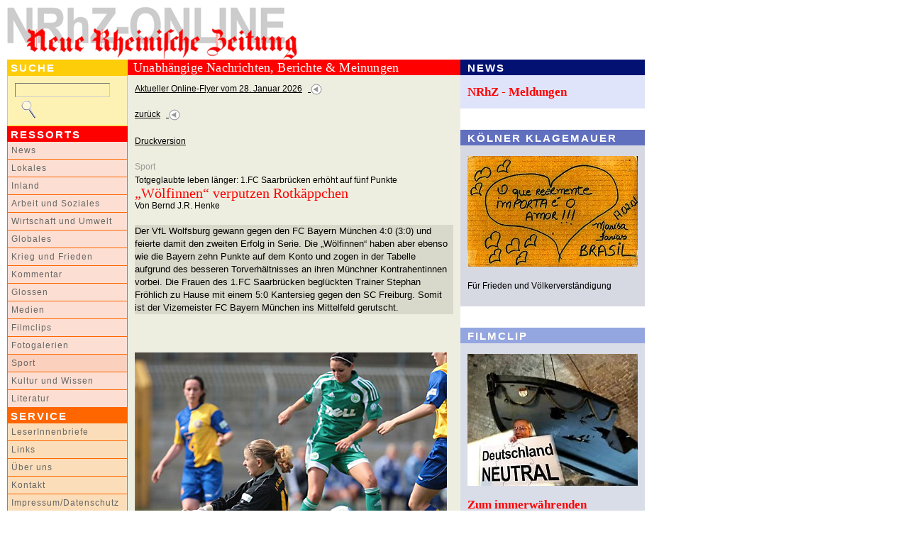

--- FILE ---
content_type: text/html
request_url: http://nrhz.de/flyer/beitrag.php?id=14408
body_size: 15313
content:
<!DOCTYPE html PUBLIC "-//W3C//DTD XHTML 1.0 Transitional//EN"
"http://www.w3.org/TR/xhtml1/DTD/xhtml1-transitional.dtd">
<html xmlns="http://www.w3.org/1999/xhtml" xml:lang="de">
<head>
<meta http-equiv="X-UA-Compatible" content="IE=edge" />
<meta http-equiv="Content-Type" content="text/html; charset=windows-1252" />
<title>„Wölfinnen“ verputzen Rotkäppchen  - Totgeglaubte leben länger: 1.FC Saarbrücken erhöht auf fünf Punkte         - NRhZ-Online - Neue Rheinische Zeitung - info@nrhz.de - Tel.: +49 (0)221 22 20 246 - Fax.: +49 (0)221 22 20 247 - ein Projekt gegen den schleichenden Verlust der Meinungs- und Informationsfreiheit - Köln, Kölner, Leverkusen, Bonn, Kölner Dom, Kölner Polizei, Rat der Stadt Köln, Kölner Stadtanzeiger, Flughafen KölnBonn, Messe, Messe Köln, Polizei Köln, Rheinland, Bundeswehr Köln, heiliger Vater Köln, Vatikan Köln, Jürgen Rüttgers Köln, Radio Köln, Express Köln, Staatsanwaltschaft Köln, Kapischke Köln, Klüngel Köln, Schramma Köln, Fritz Schramma, Fritz Schramma Köln, Stadt Köln, Kölnarena, Oppenheim, Oppenheim Köln, Privatbank, Privatbank Köln, Sal. Oppenheim, Sal. Oppenheim Köln, WDR Köln, Oppenheim-Esch, Oppenheim-Esch Köln, Oppenheim-Esch-Holding, Oppenheim-Esch-Holding Köln, KölnMesse, KölnMesse Köln, KVB Köln, Ermittlungen, Kommune Köln, Dom Köln, Erzbistum Köln, Kardinal Meisner Köln</title>
<meta name="google-site-verification" content="LVFbo-qdU-cjWf3J5r61y0O0-l5UK5kiTatKbGKEVwk" />
<!-- <meta name="description" content="„Wölfinnen“ verputzen Rotkäppchen  - Totgeglaubte leben länger: 1.FC Saarbrücken erhöht auf fünf Punkte         - NRhZ-Online - Neue Rheinische Zeitung - info@nrhz.de - Tel.: +49 (0)221 22 20 246 - Fax.: +49 (0)221 22 20 247 - Köln, Kölner, Leverkusen, Bonn, Kölner Dom, Kölner Polizei, Rat der Stadt Köln, Kölner Stadtanzeiger, Flughafen KölnBonn, Messe, Messe Köln, Polizei Köln, Rheinland, Bundeswehr Köln, heiliger Vater Köln, Vatikan Köln, Jürgen Rüttgers Köln, Radio Köln, Express Köln, Staatsanwaltschaft Köln, Kapischke Köln, Klüngel Köln, Schramma Köln, Fritz Schramma, Fritz Schramma Köln, Stadt Köln, Kölnarena, Oppenheim, Oppenheim Köln, Privatbank, Privatbank Köln, Sal. Oppenheim, Sal. Oppenheim Köln, WDR Köln, Oppenheim-Esch, Oppenheim-Esch Köln, Oppenheim-Esch-Holding, Oppenheim-Esch-Holding Köln, KölnMesse, KölnMesse Köln, KVB Köln, Ermittlungen, Kommune Köln, Dom Köln, Erzbistum Köln, Kardinal Meisner Köln" /> -->
<meta name="description" content="www.nrhz.de - Unabhängig, engagiert und kritisch. NRhZ-Online - Neue Rheinische Zeitung" />
<meta name="title" content="„Wölfinnen“ verputzen Rotkäppchen  - Totgeglaubte leben länger: 1.FC Saarbrücken erhöht auf fünf Punkte         - NRhZ-Online - Neue Rheinische Zeitung - info@nrhz.de - Tel.: +49 (0)221 22 20 246 - Fax.: +49 (0)221 22 20 247 - ein Projekt gegen den schleichenden Verlust der Meinungs- und Informationsfreiheit - Köln, Kölner, Leverkusen, Bonn, Kölner Dom, Kölner Polizei, Rat der Stadt Köln, Kölner Stadtanzeiger, Flughafen KölnBonn, Messe, Messe Köln, Polizei Köln, Rheinland, Bundeswehr Köln, heiliger Vater Köln, Vatikan Köln, Jürgen Rüttgers Köln, Radio Köln, Express Köln, Staatsanwaltschaft Köln, Kapischke Köln, Klüngel Köln, Schramma Köln, Fritz Schramma, Fritz Schramma Köln, Stadt Köln, Kölnarena, Oppenheim, Oppenheim Köln, Privatbank, Privatbank Köln, Sal. Oppenheim, Sal. Oppenheim Köln, WDR Köln, Oppenheim-Esch, Oppenheim-Esch Köln, Oppenheim-Esch-Holding, Oppenheim-Esch-Holding Köln, KölnMesse, KölnMesse Köln, KVB Köln, Ermittlungen, Kommune Köln, Dom Köln, Erzbistum Köln, Kardinal Meisner Köln" />
<meta name="keywords" content="„Wölfinnen“ verputzen Rotkäppchen  - Totgeglaubte leben länger: 1.FC Saarbrücken erhöht auf fünf Punkte         - Köln, Kölner, Leverkusen, Bonn, Kölner Dom, Kölner Polizei, Rat der Stadt Köln, Kölner Stadtanzeiger, Flughafen KölnBonn, Messe, Messe Köln, Polizei Köln, Rheinland, Bundeswehr Köln, heiliger Vater Köln, Vatikan Köln, Jürgen Rüttgers Köln, Radio Köln, Express Köln, Staatsanwaltschaft Köln, Kapischke Köln, Klüngel Köln, Schramma Köln, Fritz Schramma, Fritz Schramma Köln, Stadt Köln, Kölnarena, Oppenheim, Oppenheim Köln, Privatbank, Privatbank Köln, Sal. Oppenheim, Sal. Oppenheim Köln, WDR Köln, Oppenheim-Esch, Oppenheim-Esch Köln, Oppenheim-Esch-Holding, Oppenheim-Esch-Holding Köln, KölnMesse, KölnMesse Köln, KVB Köln, Ermittlungen, Kommune Köln, Dom Köln, Erzbistum Köln, Kardinal Meisner Köln" />
<meta name="copyright" content="NRhZ-Online - Neue Rheinische Zeitung" />
<meta name="date" content="2026-01-28" />
<meta name="author" content="info@nrhz.de" />
<meta name="robots" content="INDEX,FOLLOW" />
<meta name="revisit-after" content="3 Days" />
<link rel="stylesheet" type="text/css" media="screen" href="css/style_film.css" />
<link rel="stylesheet" type="text/css" media="print" href="css/style_print.css" />
<link rel="stylesheet" type="text/css" media="screen" href="css/style.css?r=1769586647"  /><!--[if lt IE 7]>
 <link rel="stylesheet" type="text/css" href="css/ie.css"  />
<![endif]-->
<script type="text/javascript" src="js/script.js"></script>
<script type="text/javascript" src="bubbletooltips/BubbleTooltips.js"></script>
<script type="text/javascript" src="js/cartoon1.js"></script>
<script type="text/javascript" src="js/cartoon2.js"></script>
<script type="text/javascript" src="js/modernizr.custom.97843.js"></script>

<script type="text/javascript">
window.onload=function(){enableTooltips()};
</script>
</head>
<body>


<!-- 18 metzger popup - start -->
<div onclick='event.cancelBubble = true;' class="popup" id="CartoonPopup"><a href="#" onclick="hideCurrentPopup(); return false;">
<img width="500" height="714" alt="" src="/flyer/media/16482/Bild-der-Woche.jpg" /></a><br />&nbsp;&nbsp;&nbsp;<!--<a href="http://www.18metzger.de/" target="_blank" class="text_small">18metzger</a>--></div>
<!-- 18 metzger popup - end -->
<a name="oben" id="oben"></a>

<!-- main_container - contains everything - start -->
<div id="main_container">

	<!-- top row - start -->
	<!-- ************* -->
	<div id="top_row_container_tr">
			<!-- nrhz_logo - top row - start -->
			<div style="height:74px;" id="nrhz_logo_tr">      
				<a href="http://www.nrhz.de/"><img src="media/statisch/logo_nrhz.gif" width="410" height="73" class="image" alt="NRhZ-Online - Neue Rheinische Zeitung - Logo"/></a>
			</div> 	
			<!-- nrhz_logo - top row - end -->

			<!-- banner_468x60 - top row - start -->
			 
			<div id="banner_468x60_tr">
					<a href="kontakt.php?service_menu=Abo" target="_blank">
              <img src="media/banner/banner_oben_01_nrhz.gif" alt="Werben auf NRhZ.de" width="468" height="60" class="image"/>
          </a>
                 
			</div>
 			<!-- banner_468x60 - top row - end -->

	</div>
	<!-- ************* -->
 	<!-- top row - end-->

	<!-- left column - start -->
	<!-- ************* -->
	<div id="left_column_container_lc">

			<!-- search - left column - start -->
			<div id="search_bar_lc"><span class="text_white_arial_big">SUCHE</span></div>
			<div id="search_container_lc">
				<form name="suchform" action="suche.php" method="post">
					<input type="text"  class="searchinput" size="17" name="Suche" value="" /><a href="javascript:searcher();" onmouseover="return statbar(1)" onmouseout="return statbar(0)" onfocus="if(this.blur()){this.blur();}"><img src="media/statisch/mag_glass.gif" width="30" height="25" class="image_visual_top" alt="Suchergebnis anzeigen!"/></a>				</form>
			</div>
			<!-- search - left column - end -->

			<!-- ressort_menue - left column - start -->
			<div id="ressort_menue_bar_lc"><span class="text_white_arial_big">RESSORTS</span></div>
			<div id="ressort_menue_container_lc">
			<a href="suche.php?ressort_id_menu=22&amp;ressort_menu=News" class="text_menue_ressort_normal_lc">News</a>
<a href="suche.php?ressort_id_menu=2&amp;ressort_menu=Lokales" class="text_menue_ressort_normal_lc">Lokales</a>
<a href="suche.php?ressort_id_menu=14&amp;ressort_menu=Inland" class="text_menue_ressort_normal_lc">Inland</a>
<a href="suche.php?ressort_id_menu=16&amp;ressort_menu=Arbeit und Soziales" class="text_menue_ressort_normal_lc">Arbeit und Soziales</a>
<a href="suche.php?ressort_id_menu=19&amp;ressort_menu=Wirtschaft und Umwelt" class="text_menue_ressort_normal_lc">Wirtschaft und Umwelt</a>
<a href="suche.php?ressort_id_menu=3&amp;ressort_menu=Globales" class="text_menue_ressort_normal_lc">Globales</a>
<a href="suche.php?ressort_id_menu=18&amp;ressort_menu=Krieg und Frieden" class="text_menue_ressort_normal_lc">Krieg und Frieden</a>
<a href="suche.php?ressort_id_menu=24&amp;ressort_menu=Kommentar" class="text_menue_ressort_normal_lc">Kommentar</a>
<a href="suche.php?ressort_id_menu=5&amp;ressort_menu=Glossen" class="text_menue_ressort_normal_lc">Glossen</a>
<a href="suche.php?ressort_id_menu=4&amp;ressort_menu=Medien" class="text_menue_ressort_normal_lc">Medien</a>
<a href="suche.php?ressort_id_menu=1&amp;ressort_menu=Filmclips" class="text_menue_ressort_normal_lc">Filmclips</a>
<a href="suche.php?ressort_id_menu=11&amp;ressort_menu=Fotogalerien" class="text_menue_ressort_normal_lc">Fotogalerien</a>
<a href="suche.php?ressort_id_menu=7&amp;ressort_menu=Sport" class="text_menue_ressort_high_lc">Sport</a>
<a href="suche.php?ressort_id_menu=6&amp;ressort_menu=Kultur und Wissen" class="text_menue_ressort_normal_lc">Kultur und Wissen</a>
<a href="suche.php?ressort_id_menu=23&amp;ressort_menu=Literatur" class="text_menue_ressort_normal_lc">Literatur</a>
			</div>
			<!-- ressort_menue - left column - end -->

			<!-- service_menue - left column - start -->
			<div id="service_menue_bar_lc"><span class="text_white_arial_big">SERVICE</span></div>
			<div id="service_menue_container_lc">
			<a href="beitrag.php?id=9998&amp;service_menu=Reaktionen" class="text_menue_normal_lc">LeserInnenbriefe</a>
<a href="beitrag.php?id=10003&amp;service_menu=Links" class="text_menue_normal_lc">Links</a>
<a href="beitrag.php?id=1520&amp;service_menu=Selbstverstaendnis" class="text_menue_normal_lc">Über uns</a>
<a href="kontakt.php?service_menu=Kontakt" class="text_menue_normal_lc">Kontakt</a>
<a href="beitrag.php?id=5000&amp;service_menu=Impressum" class="text_menue_normal_lc">Impressum/Datenschutz</a>
			</div>
			<!-- service_menue - left column - end -->


			<!-- extras - left column - start -->
			<!--
			<div id="extras_bar_lc">
				<span class="text_red_arial_big">NRhZ<br />F&ouml;rder-Abo</span>
			</div>
			<div id="extras_content_lc">
				<a href="kontakt.php?service_menu=Abo"><img src="media/nrhz_sticker.gif" alt="NRhZ Soli-Sticker" width="150" height="150" class="image"/></a><br /><br />
				<a href="kontakt.php?service_menu=Abo" class="text_red_arial_med">jetzt<br />zeichnen!!</a>
			</div>
			-->
			<!--extras - left column - end -->

			<!-- banner - left column - start -->
			<div id="banner_left_container_lc">
				<!-- <a href="http://jigsaw.w3.org/css-validator/check/referer" target="_blank"><img class="image" style="width:88px;height:31px" src="http://jigsaw.w3.org/css-validator/images/vcss" alt="Valid CSS!" /></a><br /><br />-->
				
				<br /><br /><br />
				<span class="text_small">ANZEIGEN</span><br /><br />

        
		        <a rel="nofollow" href="https://krasser.guru/veranstaltungen/frieden-ohne-nato/" target="_blank">
					<img src="media/banner/banner_links_konferenz_frieden_ohne_nato.jpg" alt="Konferenz Frieden ohne NATO" width="150"  class="image"/></a>
				<br /><br /><br />
				
				<a rel="nofollow" href="http://www.natoraus.de/#Material%20zum%20Runterladen" target="_blank">
					<img src="media/banner/banner_links_NATOraus_KRIEGaus.jpg" alt="NATO raus KRIEG aus" width="150"  class="image"/></a>
				<br /><br /><br />
				
				<a rel="nofollow" href="http://www.natoraus.de" target="_blank">
					<img src="media/banner/banner_links_nato_raus.jpg" alt="NATO raus - raus aus der NATO" width="150"  class="image"/></a>
				<br /><br /><br />
				
				<a rel="nofollow" href="http://www.das-krokodil.com" target="_blank">
					<img src="media/banner/banner_links_krokodil.jpg" alt="Das Krokodil" width="150"  class="image"/></a>
				<br /><br /><br />
 
                 <a rel="nofollow" href="https://impffolgenhilfe.de/" target="_blank">
					<img src="media/banner/banner_links_impffolgenhilfe.jpg" alt="Impffolgenhilfe" width="150"  class="image"/></a>
				<br /><br /><br />
				
				<a rel="nofollow" href="http://www.menschen-mit-mut.eu" target="_blank">
					<img src="media/banner/banner_links_menschen_mit_mut.jpg" alt="Menschen mit Mut" width="150"  class="image"/></a>
				<br /><br /><br />
				
				<a rel="nofollow" href="https://www.kuendigtramsteinairbase.de" target="_blank">
					<img src="media/banner/banner_links_kuendigtramsteinairbase.jpg" alt="KuendigtRamsteinAirBase" width="150"  class="image"/></a>
				<br /><br /><br />
 
				<a rel="nofollow" href="http://www.amazon.de/dp/B00N7EM6UI" target="_blank">
					<img src="media/banner/uri_avnery.jpg" alt="ahriman" width="150"  class="image"/></a>
				<br /><br /><br />
        
				<a rel="nofollow" href="http://www.ahriman.com/ketzerbriefe/ketzerbriefe.htm" target="_blank">
					<img src="media/banner/banner_links_ahriman_ketzerbriefe.jpg" alt="ahriman" width="150" height="110" class="image"/></a>
				<br /><br /><br />

				<a rel="nofollow" href="http://www.ossietzky.net" target="_blank">
					<img src="media/banner/banner_links_ossietzky.png" alt="ossietzky" width="150" height="79" class="image"/></a>
				<br /><br /><br />

				<a rel="nofollow" href="http://www.scharf-links.de" target="_blank">
					<img src="media/banner/banner_links_scharflinks.jpg" alt="scharf links" width="150" height="69" class="image"/></a>
				<br /><br /><br />

				<a rel="nofollow" href="http://www.amerika21.de/" target="_blank">
					<img src="media/banner/banner_links_amerika21.jpg" alt="amerika21" width="150" height="80" class="image"/></a>
				<br /><br /><br />

				<a rel="nofollow" href="http://www.linkezeitung.de/" target="_blank">
					<img src="media/banner/banner_links_linkezeitung.jpg" alt="linkezeitung" width="150" height="29" class="image"/></a>
				<br /><br /><br />

				
<!--				<a href="http://www.gesichter.mynetcologne.de" target="_blank">
					<img src="media/banner/banner_links_gesichterzeich.jpg" alt="gesichterzeichen" width="150" height="220" class="image"/></a>

				<br /><br /><br />
-->
<!--
				<a href="http://www.novo-magazin.de" target="_blank">
					<img src="media/banner/banner_links_novo.jpg" alt="SSM" width="150" height="202" class="image"/></a>
				<br /><br /><br />
-->
				<a rel="nofollow" href="http://www.ssm-koeln.org" target="_blank">
				<img src="media/banner/banner_links_02_ssm.gif" alt="SSM" width="150" height="199" class="image"/></a>
				<br /><br /><br />

				<br /><br />




			</div>
			<!--banner - left column - end -->

	</div>
	<!-- ************* -->
 	<!-- left column - end-->


	<!-- center column - start -->
	<!-- ************* -->
	<div id="center_column_container_cc">

			<!-- red bar - center column - start -->
			<div id="red_bar_cc"><span class="text_white_times_big">Unabhängige Nachrichten, Berichte &amp; Meinungen</span></div>
			<!-- red bar - center column - end -->

			<!--main_content - center column -  start -->
			<div id="main_content_top_cc">
				<a href="index.php" class="text_small">Aktueller Online-Flyer vom 28. Januar 2026</a>&nbsp;&nbsp;<a href="index.php">
					  <img src="media/statisch/zurueck.gif" alt="" width="16" height="16" class="image_visual"/></a><br /><br />
<a href="javascript:history.back()" class="text_small">zurück</a>&nbsp;&nbsp;<a href="javascript:history.back()">
					  		<img src="media/statisch/zurueck.gif" alt="" width="16" height="16" class="image_visual"/></a><br />
</div>


			<div id="main_content_cc">
			<span class="text_small">
           <!--
           <img src="media/statisch/pdf.gif" alt="" width="16" height="16" class="image_visual"/>
            &nbsp;<a href="pdf.php?id=14408" class="text_small" target="_blank">PDF-Version</a>
            -->

           <a href="beitrag.php?id=14408&css=print" target="_blank">Druckversion</a><br /><br />
			</span><span class="text_small_linespace">Sport<br /></span>
<!-- overline -->
  <span class="text_small">Totgeglaubte leben länger: 1.FC Saarbrücken erhöht auf fünf Punkte        <br /></span>

            <!-- headline -->
           	<span class="text_red_times_big">„Wölfinnen“ verputzen Rotkäppchen <br /></span>
           	<!-- author --><span class="text_small">Von Bernd J.R. Henke</span><br />
           	<br />
           	<!-- rest-text -->
		   	<span class="text_teaser_cc"> 				<span>Der VfL Wolfsburg gewann gegen den FC Bayern M&uuml;nchen 4:0 (3:0) und feierte damit den zweiten Erfolg in Serie. Die &bdquo;W&ouml;lfinnen&ldquo; haben aber ebenso wie die Bayern zehn Punkte auf dem Konto und zogen in der Tabelle aufgrund des besseren Torverh&auml;ltnisses an ihren M&uuml;nchner Kontrahentinnen vorbei. Die Frauen des 1.FC&nbsp;Saarbr&uuml;cken begl&uuml;ckten Trainer Stephan Fr&ouml;hlich zu Hause mit einem 5:0 Kantersieg gegen den SC Freiburg. Somit ist der Vizemeister FC Bayern M&uuml;nchen ins Mittelfeld gerutscht.</span><br />
</span><br />
<br />
<br />
<img height="239" width="440" alt="" src="/flyer/media/14408/selina.jpg" /><br />
<span>VFL-Mittelfeldspielerinnen Selina Wagner im Spiel gegen FC Bayern M&uuml;nchen | </span><span>Foto:VFLW<span>&nbsp;&nbsp;&nbsp;&nbsp;&nbsp;&nbsp;&nbsp;<br />
&nbsp;&nbsp;&nbsp;&nbsp;&nbsp;&nbsp;&nbsp;&nbsp;&nbsp;&nbsp;&nbsp;&nbsp;&nbsp;&nbsp;&nbsp;&nbsp;&nbsp;&nbsp;&nbsp;&nbsp;</span>&nbsp;&nbsp;&nbsp;&nbsp;&nbsp;&nbsp;&nbsp;&nbsp;&nbsp;&nbsp;&nbsp;&nbsp;&nbsp;&nbsp;&nbsp;&nbsp;&nbsp;&nbsp;&nbsp;&nbsp;&nbsp;&nbsp;&nbsp;&nbsp;&nbsp;&nbsp;&nbsp;&nbsp;&nbsp;&nbsp;&nbsp;&nbsp;&nbsp;&nbsp;&nbsp;&nbsp;&nbsp;&nbsp;&nbsp;&nbsp;&nbsp;&nbsp;&nbsp;&nbsp;&nbsp;&nbsp;&nbsp;&nbsp;&nbsp;&nbsp;&nbsp;&nbsp;&nbsp;&nbsp;&nbsp;&nbsp;&nbsp;&nbsp;&nbsp;&nbsp;&nbsp;&nbsp;&nbsp;&nbsp;&nbsp;&nbsp;&nbsp;&nbsp;&nbsp;&nbsp;&nbsp;&nbsp;&nbsp;&nbsp;&nbsp;&nbsp;&nbsp;&nbsp;&nbsp;&nbsp;&nbsp;&nbsp;&nbsp;&nbsp;&nbsp;&nbsp;&nbsp; </span><br />
<span>Von Anfang an nahm der VFL das Heft in die Hand. Schon nach drei Minuten sorgte Europameisterin Martina M&uuml;ller nach einem Eckball f&uuml;r die schnelle 1:0 F&uuml;hrung. Die sichtlich geschockten Bayerinnen &uuml;berlie&szlig;en danach den W&ouml;lfinnen enorm viele freie R&auml;ume. Chance auf Chance h&auml;ufte sich im Elfmeterraum des FC Bayern. Der VFL &uuml;berzeugte und dr&uuml;ckte in dieser wichtigen Anfangsphase auf das Tor. In der 13. Minute bewies Selina Wagner, ein Jahr zuvor noch der Zweiten Liga beim 1.FC Saarbr&uuml;cken aktiv,&nbsp;eine enorme Nervenst&auml;rke, als sie nach einem Doppelpassspiel mit Andrea Wilkens direkt vor der Bayern-Keeperin Katrin L&auml;ngert auftauchend,&nbsp;kaltschn&auml;uzig zur 2:0 F&uuml;hrung verwandelte. Die Hintermannschaft der Bayerinnen schien regelrecht bet&auml;ubt. Scheinbar war ein jahreszeitlich bedingter Grippevirus unter die Bayern Abwehr gekommen. F&uuml;r &uuml;berraschend spritzigen Konterfu&szlig;ball fehlten dem FC Bayern wichtige Spielerinnen wie Europameisterin Melanie Behringer und Sturmspitze Mandy Islacker. Dem hohen Tempo der W&ouml;lfinnen war der Vizemeister an diesem Tag nicht gewachsen. Fast wie im M&auml;rchen passte Martina M&uuml;ller auf die zehnmalige U 19 Nationalspielerin Selina Wagner, die mit ihrem zweiten Tor kurz vor Halbzeit (44.) den Spielstand l&auml;ssig zur verdienten 3:0 F&uuml;hrung ausbauten konnte..</span><br />
<br />
<strong><span>Au&szlig;er <span>Tritt &nbsp;&nbsp;&nbsp;&nbsp;&nbsp;&nbsp;&nbsp;&nbsp;&nbsp;&nbsp;&nbsp;&nbsp;&nbsp;&nbsp;&nbsp;&nbsp;&nbsp;&nbsp;&nbsp;&nbsp;&nbsp;&nbsp;&nbsp;&nbsp;&nbsp;&nbsp;&nbsp;&nbsp;&nbsp;&nbsp;&nbsp;&nbsp;&nbsp;&nbsp;&nbsp;&nbsp;&nbsp;&nbsp;&nbsp;&nbsp;&nbsp;&nbsp;&nbsp;&nbsp;&nbsp;&nbsp;&nbsp;&nbsp;&nbsp;&nbsp;&nbsp;&nbsp;&nbsp;&nbsp;&nbsp;&nbsp;&nbsp;&nbsp;&nbsp;&nbsp;&nbsp;&nbsp;&nbsp;&nbsp;&nbsp;&nbsp;&nbsp;&nbsp;&nbsp;&nbsp;&nbsp;&nbsp;&nbsp;&nbsp;&nbsp;&nbsp;&nbsp;&nbsp;&nbsp;&nbsp;&nbsp;&nbsp;&nbsp;&nbsp;&nbsp;&nbsp;&nbsp;&nbsp;&nbsp;&nbsp;&nbsp;&nbsp;&nbsp;&nbsp;&nbsp;&nbsp;&nbsp;&nbsp;&nbsp;&nbsp;&nbsp;&nbsp;&nbsp;&nbsp;&nbsp;&nbsp;&nbsp;&nbsp;&nbsp;&nbsp;&nbsp;&nbsp;&nbsp;&nbsp;&nbsp;&nbsp;&nbsp;&nbsp;&nbsp;&nbsp;&nbsp;&nbsp; </span></span></strong><br />
<span>Und die G&auml;ste aus Bayern? Bis auf einen Kopfball durch Carina Wenninger neben den Kasten von Wolfsburgs Torfrau Nadine Richter (31.) war weit und breit nichts zu sehen. Im zweiten Durchgang steigerte sich der FC Bayern&nbsp;anfangs. Abermals Wenninger konnte im Strafraum aber nicht verwerten (54.). So erzielte M&uuml;ller mit der einzigen richtigen VfL-Chance nach dem Seitenwechsel noch den 4:0-Endstand (66.). Bayern-Trainer G&uuml;nther W&ouml;rle: &bdquo;Wolfsburg legte mit hohem Tempo los. Wir konnten uns anfangs nicht richtig dagegen wehren.&ldquo; Momentan haben wir einfach nicht die Kraft dagegen zuhalten.&ldquo; FCB Mittelfeldspielerin Bianca Rech: &bdquo;Den schnellen Gegentoren hatten wir wenig entgegen zu setzen. Wir waren einfach nicht in der Lage dazu.&ldquo;&nbsp;</span><br />
<br />
<span>Fazit: Die ersch&ouml;pften Bayerinnen m&uuml;ssen das Ergebnis schnell abhaken und ben&ouml;tigen einige Tage der Regeneration. Die Champions-League-Spiele und DFB Vereinspokalspiele kosten nun dem FC Bayern k&ouml;rperlichen Tribut. Die Situation erinnert an die Schw&auml;cheperiode des 1.FFC Frankfurt im Vorjahr. Durch den Sieg &uuml;berholten die W&ouml;lfinnen die Bayern und stehen jetzt auf dem f&uuml;nften Tabellenplatz. &bdquo;Entscheidend war, wie wir aufgetreten sind. Wir wissen eben, dass wir immer torgef&auml;hrlich sein k&ouml;nnen. Das fr&uuml;he Tor spielte uns dabei noch in die Karten&ldquo;, res&uuml;mierte der VFL-Trainer Ralf Kellermann. Und weiter: &bdquo; Wir wussten, dass wir gut drauf sind und auch gegen Bayern M&uuml;nchen eine Chance haben. Meine Mannschaft war die ganzen 90 Minuten die spielbestimmende Mannschaft und hat sich die drei Punkte redlich verdient.&ldquo; </span><br />
<br />
<strong><span>Runderneuert<span>&nbsp;&nbsp;&nbsp;&nbsp;&nbsp;&nbsp;&nbsp;&nbsp;&nbsp;&nbsp;&nbsp;&nbsp;&nbsp;&nbsp;&nbsp;&nbsp;&nbsp;&nbsp;&nbsp;&nbsp;&nbsp;&nbsp;&nbsp;&nbsp;&nbsp;&nbsp;&nbsp;&nbsp;&nbsp;&nbsp;&nbsp;&nbsp;&nbsp;&nbsp;&nbsp;&nbsp;&nbsp;&nbsp;&nbsp;&nbsp;&nbsp;&nbsp;&nbsp;&nbsp;&nbsp;&nbsp;&nbsp;&nbsp;&nbsp;&nbsp;&nbsp;&nbsp;&nbsp;&nbsp;&nbsp;&nbsp;&nbsp;</span></span></strong><span>&nbsp;&nbsp;&nbsp;&nbsp;&nbsp;&nbsp;&nbsp;&nbsp;&nbsp;&nbsp;&nbsp;&nbsp;&nbsp;&nbsp;&nbsp;&nbsp;&nbsp;&nbsp;&nbsp;&nbsp;&nbsp;&nbsp;&nbsp;&nbsp;&nbsp;&nbsp;&nbsp;&nbsp;&nbsp;&nbsp;&nbsp;&nbsp;&nbsp;&nbsp;&nbsp;&nbsp;&nbsp;&nbsp;&nbsp;&nbsp;&nbsp;&nbsp;&nbsp;&nbsp;&nbsp;&nbsp;&nbsp;&nbsp;&nbsp;&nbsp;&nbsp;&nbsp;&nbsp;&nbsp;&nbsp;&nbsp;&nbsp;&nbsp;&nbsp; &nbsp;</span><br />
<span>Mit einem runderneuerten Kader startete Aufsteiger 1.FC Saarbr&uuml;cken, f&uuml;r viele schon Abstiegskandidat, in die Saison. Sieben Leistungstr&auml;gerinnen verlor das Team, darunter auch die zum 1. FFC Frankfurt gewechselte Dzsenifer Marozsan. Ein Aderlass, der nur schwer zu verkraften schien. Mit dem&nbsp;neuen Trainer Stephan Fr&ouml;hlich (vorher 1.FFC Frankfurt II) kamen als Neuzug&auml;nge Selina Dambier und Meike Trach (beide 1. FFC Frankfurt II) sowie die bundesligaerfahrene Torfrau Barbara Legrand (VfR Limburg), die ebenfalls schon beim 1. FFC Frankfurt unter Vertrag stand, nach Saarbr&uuml;cken. Daneben holte man Anika Scherer aus der eigenen Jugend. Den Lockrufen der spielstarken deutschen Bundesliga erlagen die &bdquo;Legion&auml;rinnen&ldquo; Agata Tarczynska (ASC Wroclaw) aus Polen und Meredith Teague (Seattle Pacific University) aus den USA, die ebenfalls beim Aufsteiger unterschrieben. Weitgehend ohne Spektakel und &Ouml;ffentlichkeit entschied sich die nigerianische Nationalspielerin Cynthia Uwak&nbsp;auch f&uuml;r die Bundesliga und f&uuml;r den 1.FC Saarbr&uuml;cken. Uwak&nbsp;z&auml;hlt zu den st&auml;rksten&nbsp;Spielerinnen Afrikas. Fu&szlig;balllehrer Fr&ouml;hlich, der im Juni noch mit einer Frankfurter Universit&auml;tsmannschaft Deutscher Hochschulmeister der Frauen im Kleinfeld wurde,&nbsp;blieb locker. Er hielt sich an den Spruch: &bdquo;Totgesagte leben l&auml;nger&ldquo;. Die Integration der neuen Spielerinnen in den geschrumpften Stammkader war sein sportliches Saisonziel sowie den Erhalt der obersten Spielklasse.</span><br />
<br />
<img height="439" width="440" alt="" src="/flyer/media/14408/Saarbcken.jpg" /><br />
<span>Cynthia Uwak, Nationalspielerin aus Nigeria, seit 2009 St&uuml;rmerin beim 1.FC Saarbr&uuml;cken - </span><span>Foto: Bildagentur A2 Hartenfelser</span><br />
<br />
<span>Vor dem Heimspiel gegen den SC Freiburg war dem Team des 1.FC Saarbr&uuml;cken klar, dass gegen diesen Gegner gleicher Kragenweite Punkte geholt werden mussten, um auf Dauer im Bundesligakampf&nbsp;zu bestehen. Die hoch motivierte Mannschaft gewann dann auch im Stadion am Kieselhumes mit einer super Leistung&nbsp;hoch mit 5:0 (2:0). Schon sehr fr&uuml;h gelang den Saarbr&uuml;ckerinnen die F&uuml;hrung.&nbsp;In der 18. Spielminute verz&uuml;ckte die spritzige Cynttia Uwak&nbsp;die Zuschauer mit einem Solo, lies Torh&uuml;terin Marisa Brunner keine Chance und schob zum 1:0 ein. Das war schockierend f&uuml;r Freiburg. Nur sieben Minuten sp&auml;ter legte die agile Afrikanerin nach. Einen Schuss aus der zweiten Reihe verl&auml;ngerte sie mit dem Kopf und netzte zum 2:0 ein (17.).&nbsp;Nach einem wiederholten Foul in der 27. Minute von SC-Verteidigerin Valeria Kleiner erhielt die Spielerin die Gelb-Rote Karte und der SC Freiburg war in Unterzahl. Die Freiburgerinnen k&auml;mpften motiviert weiter, um an den Anschlusstreffer zu kommen. </span><br />
<br />
<strong><span>Zusammenbruch<span>&nbsp;&nbsp;&nbsp;&nbsp;&nbsp;&nbsp;&nbsp;&nbsp;&nbsp;&nbsp;&nbsp;&nbsp;&nbsp;&nbsp;&nbsp;&nbsp;&nbsp;&nbsp;&nbsp;&nbsp;&nbsp;&nbsp;&nbsp;&nbsp;&nbsp;&nbsp;&nbsp;&nbsp;&nbsp;&nbsp;&nbsp;&nbsp;&nbsp;&nbsp;&nbsp;&nbsp;&nbsp;&nbsp;&nbsp;&nbsp;&nbsp;&nbsp;&nbsp;&nbsp;&nbsp;&nbsp;&nbsp;&nbsp;&nbsp;&nbsp;&nbsp;&nbsp;&nbsp;&nbsp;&nbsp;&nbsp;&nbsp;&nbsp;&nbsp;&nbsp;&nbsp;&nbsp;&nbsp;&nbsp;&nbsp;&nbsp;&nbsp;&nbsp;&nbsp;&nbsp;&nbsp;&nbsp;&nbsp;&nbsp;&nbsp;&nbsp;&nbsp;&nbsp;&nbsp;&nbsp;&nbsp;&nbsp;&nbsp;&nbsp;&nbsp;&nbsp;&nbsp;&nbsp;&nbsp;&nbsp;&nbsp;&nbsp;&nbsp;&nbsp;&nbsp;&nbsp;&nbsp;&nbsp;&nbsp;&nbsp;&nbsp;&nbsp;&nbsp;&nbsp;&nbsp;&nbsp;&nbsp; </span>&nbsp;&nbsp;&nbsp;&nbsp;&nbsp;&nbsp;&nbsp;</span></strong><br />
<span>Nach der Halbzeit startete Saarbr&uuml;cken weiter mit Druck und die sichtlich &uuml;berforderte Freiburger Mannschaft erhielt den weiteren massiven D&auml;mpfer. Die Freiburger Kapit&auml;nin&nbsp;Kerstin Boschert foulte die St&uuml;rmerin Cynttia Uwak&nbsp;im Strafraum. Die Schiedsrichterin z&ouml;gerte keinen Moment und zeigte auf den Punkt. Sarah Karnbach legte sich den Ball zurecht und traf zum 3:0 (49.). Die instabilen Freiburgerinnen fanden weiter nicht mehr zum Spiel, sodass die Ex &ndash;Frankfurterin Maike Trach zum 4:0 (62.) und in der 79. zum 5:0 verwandeln konnte. Saarbr&uuml;cken r&uuml;ckte mit dem Sieg vom vorletzten Tabellenplatz auf den achten Platz direkt hinter dem FC Bayern M&uuml;nchen. </span><br />
<br />
<strong>Stimmen zum Spiel<br />
</strong><br />
<span>&ldquo;Gl&uuml;ckwunsch an Saarbr&uuml;cken f&uuml;r den mehr als verdienten Sieg. Der Wille zur Revanche von Saarbr&uuml;cken nach dem Pokalspiel war sichtbar. Wir haben uns trotz Unterzahl gewehrt. Das stimmt mich aber zuversichtlich, dass wir bis zur 90. Minute nie aufgesteckt habe,&ldquo; erkl&auml;rte Freiburgs Trainer G&uuml;nther Rommel. Saarbr&uuml;ckens Trainer Stephan Fr&ouml;hlich meinte: &bdquo;Uns ist mit dem ersten Heimsieg ein Stein vom Herzen gefallen. Nach dem erneuten personellen R&uuml;ckschlag&nbsp;mit dem Ausfall von Selina Dambier, habe ich zur Mannschaft gesagt &sbquo;R&uuml;ckt enger zusammen und glaubt an Euch&lsquo;. Der Sieg war in dieser H&ouml;he erspielt und erarbeitet, Kompliment an meine Truppe.&ldquo; Fu&szlig;ballexperte Johann Blaha erkl&auml;rte: &bdquo; Trainer Fr&ouml;hlich ist es gelungen aus einer Truppe mit unterschiedlichsten Spielanlagen und Erfahrungen eine homogene Mannschaft zu formen. Die Nigerianerin Cynthia Uwak wird noch mancher Abwehr der Bundesliga das F&uuml;rchten lehren.&ldquo;</span><br />
<br />
<strong><span>Tabellenf&uuml;hrer&nbsp;</span></strong><span><strong>&nbsp;</strong><span><strong>&nbsp;&nbsp;</strong>&nbsp;&nbsp;&nbsp;&nbsp;&nbsp;&nbsp;&nbsp;&nbsp;&nbsp;&nbsp;&nbsp;&nbsp;&nbsp;&nbsp;&nbsp;&nbsp;&nbsp;&nbsp;&nbsp;&nbsp;&nbsp;&nbsp;&nbsp;&nbsp;&nbsp;&nbsp;&nbsp;&nbsp;&nbsp;&nbsp;&nbsp;&nbsp;&nbsp;&nbsp;&nbsp;&nbsp;&nbsp;&nbsp;&nbsp;&nbsp;&nbsp;&nbsp;&nbsp;&nbsp;&nbsp;&nbsp;&nbsp;&nbsp;&nbsp;&nbsp;&nbsp;&nbsp;&nbsp;&nbsp;&nbsp;&nbsp;&nbsp;&nbsp;&nbsp;&nbsp;&nbsp;&nbsp;&nbsp;&nbsp;&nbsp;&nbsp;&nbsp;&nbsp;&nbsp;&nbsp;&nbsp;&nbsp;&nbsp;&nbsp;&nbsp;&nbsp;&nbsp;&nbsp;&nbsp;&nbsp;&nbsp;&nbsp;&nbsp; </span></span><br />
<span><br />
Im Spitzenspiel der Frauen-Bundesliga musste sich der 1. FFC Frankfurt dem FCR Duisburg 2:3 (1:1) nach einem hochklassigen und abwechslungsreichen Spiel geschlagen geben. Trotz dem gro&szlig;en Commerzbank Marathonlauf waren &uuml;ber 2880 Zuschauer ins Stadion am Brentanobad gekommen. Mit dem Sieg &uuml;bernahmen die Duisburgerinnen die Tabellenspitze, da der SC Bad Neuenahr nicht &uuml;ber ein torloses Unentschieden gegen den Hamburger SV hinauskam. F&uuml;r Frankfurts Trainer Sven Kahlert war es die erste Niederlage nach zwei Siegen zum Auftakt auf der Trainerbank der Frankfurterinnen. Zun&auml;chst geriet der FFC durch ein Tor von Alexandra Popp (7. Minute) in R&uuml;ckstand. Doch der Ausgleich gelang der Mannschaft von Kahlert noch vor der Pause. Petra Wimbersky egalisierte in der 17. Minute. Nationalspielerin Inka Grings (61., 77.) mit ihrem zehnten und elften Saisontor brachte die Duisburgerinnen nach der Pause erneut in Front. DFB-Teamkollegin Birgit Prinz konnte nur noch den Anschlusstreffer f&uuml;r Frankfurt markieren.</span><br />
<strong><br />
Feld&uuml;berlegenheit mit R&uuml;ckstand</strong> <span><strong>&nbsp;</strong>&nbsp;&nbsp;&nbsp;&nbsp;&nbsp;&nbsp;&nbsp;&nbsp;&nbsp;&nbsp;&nbsp;&nbsp;&nbsp;&nbsp;&nbsp;&nbsp;&nbsp;&nbsp;&nbsp; &nbsp;&nbsp;&nbsp;&nbsp;&nbsp;&nbsp;&nbsp;&nbsp;&nbsp;&nbsp;&nbsp;&nbsp;&nbsp;&nbsp;&nbsp;&nbsp;&nbsp;&nbsp;&nbsp;&nbsp;&nbsp;&nbsp;&nbsp;&nbsp;&nbsp;&nbsp;&nbsp;&nbsp;&nbsp;&nbsp;&nbsp;&nbsp;&nbsp;&nbsp;&nbsp;&nbsp;&nbsp;&nbsp;&nbsp;&nbsp;&nbsp;&nbsp;&nbsp;&nbsp;&nbsp;&nbsp;&nbsp;&nbsp;&nbsp;&nbsp;&nbsp;&nbsp;&nbsp;&nbsp;&nbsp;&nbsp;&nbsp;&nbsp;&nbsp;&nbsp;&nbsp;&nbsp;&nbsp;&nbsp;&nbsp;&nbsp;&nbsp;&nbsp;&nbsp;&nbsp;&nbsp;&nbsp;&nbsp;&nbsp;&nbsp;&nbsp;&nbsp;&nbsp;&nbsp;&nbsp;&nbsp;&nbsp;&nbsp;&nbsp;&nbsp;&nbsp;&nbsp;&nbsp;&nbsp;&nbsp;&nbsp;&nbsp;</span><br />
<span>Bei Frankfurt fehlte die schwedische Nationalspielerin Sara Thunebro, die international ihre Heimat in einem wichtigen L&auml;nderspiel vertrat. Daf&uuml;r pr&auml;sentierte Trainer Kahlert die Verteidigerin Karolin Thomas. Bei Duisburg fehlte die niederl&auml;ndische Nationalspielerin Annemieke Kiesel, die vom Verein eine L&auml;nderspielfreigabe erhielt. Auff&auml;llig war die Spielst&auml;rke der erst 16-j&auml;hrigen Duisburger Verteidigerin Luisa Wensing , die nach einer Verletzung der Rechtsau&szlig;en Jennifer Oster schon sehr fr&uuml;h in eine offensivere Rolle schl&uuml;pfte. Nach einem Eckball von Europameisterin Simone Laudehr&nbsp;erwischte die 18-j&auml;hrige Alexandra Popp das Leder und k&ouml;pfte aus vier Meter unerreichbar f&uuml;r Europameisterin Nadine Angerer ins Tor zur 1:0 F&uuml;hrung. Frankfurt behielt aber die Feld&uuml;berlegenheit. Schon zwei Minuten sp&auml;ter erk&auml;mpfte nach einem Eckball (8.) die FFC St&uuml;rmerin Laura del Rio Garcia den Ball und Kerstin Garefrekes traf aus vollem Lauf knapp am Tor vorbei. Frankfurt blieb weiterhin feld&uuml;berlegen und der FCR 01 Duisburg verlegte sich auf das Konterspiel mit der frechen und abgebr&uuml;hten Europameisterin Simone Laudehr und der bissigen belgischen Nationalspielerin Femke Maes im Mittelfeld und als Sturmspitze mit der cleveren und erfahrenen Torj&auml;gerin und Europameisterin Inka Gings.</span><br />
<br />
<span><strong>Ausgleich</strong><span><strong>&nbsp;</strong>&nbsp;&nbsp;&nbsp;&nbsp;&nbsp;&nbsp;&nbsp;&nbsp;&nbsp;&nbsp;&nbsp;&nbsp;&nbsp;&nbsp;&nbsp;&nbsp;&nbsp;&nbsp;&nbsp;&nbsp;&nbsp;&nbsp;&nbsp;&nbsp;&nbsp;&nbsp;&nbsp;&nbsp;&nbsp;&nbsp;&nbsp;&nbsp;&nbsp;&nbsp;&nbsp;&nbsp;&nbsp;&nbsp;&nbsp;&nbsp;&nbsp;&nbsp;&nbsp;&nbsp;&nbsp;&nbsp;&nbsp;&nbsp;&nbsp;&nbsp;&nbsp;&nbsp;&nbsp;&nbsp;&nbsp;&nbsp;&nbsp;&nbsp;&nbsp;&nbsp;&nbsp;&nbsp;&nbsp;&nbsp;&nbsp;&nbsp;&nbsp;&nbsp;&nbsp;&nbsp;&nbsp;&nbsp;&nbsp;&nbsp;&nbsp;&nbsp;&nbsp;&nbsp;&nbsp;&nbsp;&nbsp;&nbsp;&nbsp;&nbsp;&nbsp;&nbsp;&nbsp;&nbsp;&nbsp;&nbsp;&nbsp;&nbsp;&nbsp;&nbsp;&nbsp;&nbsp;&nbsp;&nbsp;&nbsp;&nbsp;&nbsp;&nbsp;&nbsp;&nbsp;&nbsp;&nbsp;&nbsp;&nbsp;&nbsp;&nbsp;&nbsp;&nbsp;&nbsp;&nbsp;&nbsp;&nbsp;&nbsp;&nbsp;&nbsp;&nbsp;&nbsp;&nbsp;&nbsp;&nbsp;&nbsp;&nbsp;&nbsp;&nbsp;&nbsp;&nbsp;&nbsp;&nbsp;&nbsp;&nbsp;&nbsp;&nbsp;&nbsp;&nbsp;&nbsp;&nbsp;&nbsp;&nbsp;&nbsp;&nbsp; </span></span><br />
<br />
<span>In der 17. Minute gelang dem 1.FFC Frankfurt der Ausgleich, nachdem&nbsp;sich Kerstin Garefrekes mit geschickter K&ouml;rpert&auml;uschung durch die Duisburger Reihen marschierte und auf dem Lauf heraus ein &bdquo;No-look&ldquo; Pass auf die Elfmeterraum stehende Petra Wimbersky schoss, die sich der Bewachung durch Linda Bresonik entledigte, wiederum der Torh&uuml;terin Ursula Holl keine Chance lie&szlig; und zum 1:1 Unentschieden&nbsp;verwandelte. Petra Wimbersky absolvierte an diesem Tag ein grandioses k&auml;mpferisches Spiel. Ihre scharfe halbhohe Flanke kurz danach verpasste Laura del Rio Garcia nur knapp. Der 1.FFC Frankfurt blieb tonangebend. Das etatm&auml;&szlig;ige Sturmduo Birgit Prinz und Sandra Smisek spielte im Mittelfeld und nicht als Sturmspitze. Durch das st&auml;ndige Vorpreschen der defensiv aufgestellten Europameisterin Kerstin Garefrekes beherrschten diese drei Frankfurterinnen das zentrale Mittelfeld. Kerstin Garefrekes traf mit einem energischen Weitschuss (24.) nur das Au&szlig;ennetz. Die gr&ouml;&szlig;te Chance der k&auml;mpferischen Frankfurterinnen in F&uuml;hrung zu gehen begann als die Frankfurter Sturmspitze Laura del Rio Garcia nach Vorlage der durch die Duisburger Reihen marschierenden Sandra Smisek mit einem Aufsetzer, den die Torh&uuml;terin Ursula Holl nicht festhalten konnte. Danach sprang das runde Leder zu Sandra Smisek, die von Links in N&auml;he des Torpfostens&nbsp;in die freie Mitte schoss, wo aber zum Gl&uuml;ck der Duisburgerinnen (29.) die zur&uuml;ckeilende Annike Krahn mit dem Kopf kl&auml;ren konnte. </span><br />
<br />
<span><strong>Offene Partie</strong><span><strong>&nbsp;&nbsp;</strong>&nbsp;&nbsp;&nbsp;&nbsp;&nbsp;&nbsp;&nbsp;&nbsp;&nbsp;&nbsp;&nbsp;&nbsp;&nbsp;&nbsp;&nbsp;&nbsp;&nbsp;&nbsp;&nbsp;&nbsp;&nbsp;&nbsp;&nbsp;&nbsp;&nbsp;&nbsp;&nbsp;&nbsp;&nbsp;&nbsp;&nbsp;&nbsp;&nbsp;&nbsp;&nbsp;&nbsp;&nbsp;&nbsp;&nbsp;&nbsp;&nbsp;&nbsp;&nbsp;&nbsp;&nbsp;&nbsp;&nbsp;&nbsp;&nbsp;&nbsp;&nbsp;&nbsp;&nbsp;&nbsp;&nbsp;&nbsp;&nbsp;&nbsp;&nbsp;&nbsp;&nbsp;&nbsp;&nbsp;&nbsp;&nbsp;&nbsp;&nbsp;&nbsp;&nbsp;&nbsp;&nbsp;&nbsp;&nbsp;&nbsp;&nbsp;&nbsp;&nbsp;&nbsp;&nbsp;&nbsp;&nbsp; </span>&nbsp;&nbsp;&nbsp;&nbsp;&nbsp;&nbsp;&nbsp;&nbsp;&nbsp;&nbsp;&nbsp;&nbsp;&nbsp;&nbsp;&nbsp;&nbsp;&nbsp;&nbsp;&nbsp;&nbsp;&nbsp;&nbsp;&nbsp;&nbsp;&nbsp;&nbsp;&nbsp;&nbsp;&nbsp;&nbsp;&nbsp;&nbsp;&nbsp;&nbsp;&nbsp;&nbsp;&nbsp;&nbsp;&nbsp;&nbsp;&nbsp;&nbsp;&nbsp;&nbsp;&nbsp;</span><br />
<span>Die Duisburger standen kompakt in der Abwehr und beschr&auml;nkten sich auf Konter. Als durch eine Unachtsamkeit der FFC Abwehr Inka Grings den Ball erspielte (39.) und frei vor Nationaltorh&uuml;terin Nadine Angerer auftauchte, rettete die Torh&uuml;terin mit einer artistischen Reaktion und gutem Reflex den Ball und verhinderte die Duisburger F&uuml;hrung. Nach der Pause&nbsp;&nbsp;<span>&nbsp;&nbsp;&nbsp;&nbsp;&nbsp;&nbsp;&nbsp;&nbsp;&nbsp;&nbsp;&nbsp;&nbsp;&nbsp;&nbsp;&nbsp;&nbsp;&nbsp;&nbsp;&nbsp;&nbsp;&nbsp;&nbsp;&nbsp;&nbsp;&nbsp;&nbsp;&nbsp;&nbsp;&nbsp;&nbsp;&nbsp;&nbsp;&nbsp;&nbsp;&nbsp;&nbsp;&nbsp;&nbsp;&nbsp;&nbsp;&nbsp;&nbsp;&nbsp;&nbsp;&nbsp;&nbsp;&nbsp;&nbsp;&nbsp;&nbsp;&nbsp;&nbsp;&nbsp;&nbsp;&nbsp;&nbsp;&nbsp;&nbsp;&nbsp;&nbsp;&nbsp;&nbsp;&nbsp;&nbsp;&nbsp;&nbsp;&nbsp;&nbsp;&nbsp;&nbsp;&nbsp;&nbsp;&nbsp;&nbsp;&nbsp;&nbsp;&nbsp;&nbsp;&nbsp;&nbsp;&nbsp;&nbsp;&nbsp;&nbsp;&nbsp;&nbsp;&nbsp;&nbsp;&nbsp;&nbsp;&nbsp;&nbsp;&nbsp;&nbsp;&nbsp;&nbsp;&nbsp;&nbsp;&nbsp;&nbsp;&nbsp;&nbsp;&nbsp;&nbsp;&nbsp;&nbsp;&nbsp;&nbsp;&nbsp;&nbsp;&nbsp;&nbsp;&nbsp;&nbsp;&nbsp;&nbsp;&nbsp;</span> kamen beide Mannschaften unver&auml;ndert aus den Kabinen. Die Partie gestaltete sich weiterhin v&ouml;llig offen. Beide Teams zeigten besten Offensivfu&szlig;ball. Beide Teams hatten den Willen zum Sieg. Die &uuml;berragende Europameisterin Kerstin Garefrekes &uuml;berraschte die Torh&uuml;terin Ursula Holl mit einem Kopfball, die aber mit einer schnellen Reaktion parierte. Innerhalb einer Druckperiode gelang der cleveren Inka Grings in leicht abseitsverd&auml;chtiger Position ein Pass zur schnellen Femke Maes, die FFC Innenverteidigerin Saskia Bartusiak umspielte (54.) und erst von Nadine Angerer gestoppt werden konnte. Im Gegenzug schoss Laura del Rio Garcia &uuml;ber das Duisburger Tor und Saskia Bartusiak rettete wiederum bei einer Duisburger Freisto&szlig; mit blitzschneller Reaktion in brenzliger Situation. </span><br />
<br />
<strong><span>Erneute </span><span>F&uuml;hrung</span></strong><span><span><br />
&nbsp;&nbsp;&nbsp;&nbsp;&nbsp;&nbsp;&nbsp;&nbsp;&nbsp;&nbsp;&nbsp;&nbsp;&nbsp;&nbsp;&nbsp;&nbsp;&nbsp;&nbsp;&nbsp;&nbsp;&nbsp;&nbsp;&nbsp;&nbsp;&nbsp;&nbsp;&nbsp;&nbsp;&nbsp;&nbsp;&nbsp;&nbsp;&nbsp;&nbsp;&nbsp;&nbsp;&nbsp;&nbsp;&nbsp;&nbsp;&nbsp;&nbsp;&nbsp;&nbsp;&nbsp;&nbsp;&nbsp;&nbsp;&nbsp;&nbsp;&nbsp;&nbsp;&nbsp;&nbsp;&nbsp;&nbsp;&nbsp;&nbsp;&nbsp;&nbsp;&nbsp;&nbsp;&nbsp;&nbsp;&nbsp;&nbsp;&nbsp;&nbsp;&nbsp;&nbsp;&nbsp;&nbsp;&nbsp;&nbsp;&nbsp;&nbsp;&nbsp;&nbsp;&nbsp;&nbsp;&nbsp;&nbsp;&nbsp;&nbsp;&nbsp;&nbsp;&nbsp;&nbsp;&nbsp;&nbsp;&nbsp;&nbsp;&nbsp;&nbsp;&nbsp;&nbsp;&nbsp;&nbsp;&nbsp;&nbsp;&nbsp;&nbsp;&nbsp;&nbsp;&nbsp;&nbsp;&nbsp;&nbsp;&nbsp;&nbsp;&nbsp;&nbsp;&nbsp;&nbsp;&nbsp;&nbsp;&nbsp;&nbsp; </span></span><br />
<span>Aus einem Fehler und Ballverlust der Frankfurterinnen im Mittelfeld passte Femke Maes steil und Inka Grings lief allein aufs Tor zu. Die personifizierte Spiel&uuml;bersicht Inka Grings und deren Abgezogtheit &uuml;berwand diesmal Nadine Angerer, die fr&uuml;hzeitig aus dem Kasten kam. Doch sie konnte die coole Nationalst&uuml;rmerin nicht irritieren. Die leichtf&uuml;&szlig;ige Inka Grings schlenzte zur 2:1 F&uuml;hrung ein.&nbsp;Nur zwei Minuten sp&auml;ter setzte sich Europameisterin Simone Laudehr trickreich und abgebr&uuml;ht auf der linken Seite durch und ihr Torschuss endete am langen Pfosten. Kraftvolle Gegenoffensive der Frankfurter war die Folge. Die junge Dzsenifer Marozsan zog aus 25 Metern einen ihrer gef&uuml;rchteten Weitsch&uuml;sse ab und Ursula Holl konnte den Ball im letzten Moment hochfausten. Den sich daraus ergebenen Kopfball setzte Laura del Rio &uuml;bers Tor. Nachdem eine Flanke von der gutaufgelegten Petra Wimbersky abgewehrt wurde, erk&auml;mpfte sich Kertin Garefrekes das runde Leder und wurde daraufhin von Femke Maes mit einem Foul gestoppt. Dzsenifer Marozsan konnte die Chance per Freisto&szlig; diesmal weniger nutzen. Das runde Leder flog haushoch &uuml;ber den Kasten.&nbsp;Auch nach dieser Druckphase meldete sich die Duisburger Konter. In Minute 77. setzte sich die &uuml;berragende 16 j&auml;hrige Luisa Wensing rechts durch und flankte in bester Manier auf den Kopf der v&ouml;llig freistehenden Inka Grings, die wiederum meisterlich das Tor zum 3:1 erzielte. </span><br />
<span><span>&nbsp;&nbsp;&nbsp;&nbsp;&nbsp;&nbsp;&nbsp;&nbsp;&nbsp;&nbsp;&nbsp;&nbsp;&nbsp;&nbsp;&nbsp;&nbsp;&nbsp;&nbsp;&nbsp;&nbsp;&nbsp;&nbsp;&nbsp;&nbsp;&nbsp;&nbsp;&nbsp;&nbsp;&nbsp;&nbsp;&nbsp;&nbsp;&nbsp;&nbsp;&nbsp;&nbsp;&nbsp;&nbsp;&nbsp;&nbsp;&nbsp;&nbsp;&nbsp;&nbsp;&nbsp;&nbsp;&nbsp;&nbsp;&nbsp;&nbsp;&nbsp;&nbsp;&nbsp;&nbsp;&nbsp;&nbsp;&nbsp;&nbsp;&nbsp;&nbsp;&nbsp;&nbsp;&nbsp;&nbsp;&nbsp;&nbsp;&nbsp;&nbsp;&nbsp;&nbsp;&nbsp;&nbsp;&nbsp;&nbsp;&nbsp;&nbsp;&nbsp;&nbsp;&nbsp;&nbsp;&nbsp;&nbsp;&nbsp;&nbsp;&nbsp;&nbsp;&nbsp;&nbsp;&nbsp;&nbsp;&nbsp;&nbsp;&nbsp;&nbsp;&nbsp;&nbsp;&nbsp;&nbsp;&nbsp;&nbsp;&nbsp;&nbsp;&nbsp;&nbsp;&nbsp;&nbsp;&nbsp;&nbsp;&nbsp;&nbsp;&nbsp;&nbsp; </span></span><br />
<span>Die Spielerinnen des 1.FFC Frankfurt schienen wenig geschockt. Ein Wechsel im Doppelpack durch Trainer Sven Kahlert war die Antwort. Die beiden U 23 Nationalspielerinnen Svenja Huth und Dzsenifer Marozsan wurden durch Conny Pohlers im Sturm und durch Sarah G&uuml;nther ersetzt, die in die rechte Verteidigung r&uuml;ckte. Die quirlige Conny Pohlers zeigte sofort, dass schon ein Ballkontakt mit ihr den Gegner in Gefahr bringt. Sie umdribbelte auf Rechtsau&szlig;enposition die Duisburgerin Alexandra Popp, die Flanke erreichte nach einigem Gepl&auml;nkel die in der Mitte lauernde Birgit Prinz, die im Fallen noch zum 3:2 eindr&uuml;cken (84.) konnte. Ein Weitschuss von Smisek verfehlte knapp, ein scharf geschossener Freisto&szlig; aus 16 Metern von Inka Grings wurde durch eine Glanzparade von Nadine Angerer entsch&auml;rft. Drei Nachspielminuten nutzte Sarah G&uuml;nther, indem sie einen Eckball zu Petra Wimbersky trat, die jedoch am Tor vorbeischoss. Der Schlusspfiff beendete die Partie. Freude bei dem FCR 01 Duisburg und entt&auml;uschte Mienen beim 1.FFC. </span><span><br />
<br />
<strong>Trainerin </strong></span><strong><span>Martina&nbsp;</span></strong><span><strong>Voss-Tecklenburg</strong><br />
<span>&nbsp;</span></span><span> </span><span><br />
&bdquo;Es war ein gutes Spiel, total intensiv, alle sind an ihre Grenzen gegangen. Dass wir drei Punkte geholt haben, freut mich nat&uuml;rlich sehr. Wir haben uns lange &uuml;berlegt, wie wir den Gegner stoppen k&ouml;nnen und haben uns f&uuml;r die Innenverteidigung Bresonik/Krahn und die erst 16-j&auml;hrige Luisa Wensing auf rechts entschieden, die ein sensationelles Spiel machte. Im Training haben wir die Standards ge&uuml;bt, denn aus den Erfahrungen von der Nationalmannschaft wussten wir, dass da die FFC-Torfrau und -Abwehr verwundbar sind. Frankfurt hatte nach unserer schnellen F&uuml;hrung mehr vom Spiel, agierte im Mittelfeld sehr kreativ. Wir haben gef&auml;hrlich gekontert. Ich denke, dass unser Sieg auf Grund der klaren Torchancen verdient war.&ldquo; </span><br />
<br />
<strong><span>Trainer</span><span> Sven&nbsp;</span><span>Kahlert</span><span><span><br />
&nbsp;</span></span></strong><span><span><strong>&nbsp;&nbsp;&nbsp; </strong></span></span><span><br />
&bdquo;Wir haben ein sehr gutes Spiel gesehen. Die Mannschaft hat meine Anweisungen umgesetzt, spielte mutig nach vorne. Wir wussten, dass gegen ein Topteam wie Duisburg jeder Fehler in der Verteidigung gnadenlos ausgenutzt wird. So kam es auch. So viele Torchancen darfst Du nicht zulassen. An unserem Defensiv-Verhalten werden wir im Training verst&auml;rkt arbeiten. Kein Vorwurf an die Mannschaft. Sie hat alles versucht und ein super Spiel gemacht. Nach dem R&uuml;ckstand haben wir bis zur 40. Minute &uuml;berragend gespielt und h&auml;tten auch in F&uuml;hrung gehen m&uuml;ssen. Auch nach der Pause hatten wir noch gute Chance. Das wichtigste neue Element bei uns ist der Spa&szlig; am Spiel&ldquo;</span><br />
<br />
<strong><span>FFC Manager</span><span> </span><span>Sigfried&nbsp;</span><span>Dietrich&nbsp;</span><span>&nbsp;</span></strong><span> &nbsp;&nbsp;&nbsp;&nbsp;&nbsp;&nbsp;&nbsp;&nbsp;&nbsp;&nbsp;&nbsp;&nbsp;&nbsp;&nbsp;&nbsp;&nbsp;&nbsp;&nbsp;&nbsp;&nbsp;&nbsp;&nbsp;&nbsp;&nbsp;&nbsp;&nbsp;&nbsp;&nbsp;&nbsp;&nbsp;&nbsp;&nbsp;&nbsp;&nbsp;&nbsp;&nbsp;&nbsp;&nbsp;&nbsp;&nbsp;&nbsp;&nbsp;&nbsp;&nbsp;&nbsp;&nbsp;&nbsp;&nbsp;&nbsp;&nbsp;&nbsp;&nbsp;&nbsp;&nbsp;&nbsp;&nbsp;&nbsp;&nbsp;&nbsp;&nbsp;&nbsp;&nbsp;&nbsp;&nbsp;&nbsp;&nbsp;&nbsp;&nbsp;&nbsp;&nbsp;&nbsp;&nbsp;&nbsp;&nbsp;&nbsp;&nbsp;&nbsp;&nbsp;&nbsp;&nbsp;&nbsp;&nbsp;&nbsp;&nbsp;&nbsp;&nbsp;&nbsp;&nbsp;&nbsp;&nbsp;&nbsp;&nbsp;&nbsp;&nbsp;&nbsp; </span><br />
<span>FFC-Manager Siegfried Dietrich war trotz Niederlage sichtlich zufrieden: &bdquo;Dieser Spa&szlig; ist das wertvollste Element, das der neue Trainer reinbringen konnte. Ein Kompliment an Sven Kahlert. Er wurde von der Mannschaft sofort akzeptiert und sorgte f&uuml;r einen Aufwind, der sich fortsetzen wird. Aber auch ein Dank an die Mannschaft. Diese Niederlage war trotzdem das beste Spiel des 1.FFC Frankfurt seit dem Sieg im UEFA Womens Cup 2008.&ldquo; (PK)</span><br /><br />
		   	
           <span class="text_small_linespace">Online-Flyer Nr. 221&nbsp; vom 28.10.2009<br /></span>
           <span class="text_small">
           <!--
           <img src="media/statisch/pdf.gif" alt="" width="16" height="16" class="image_visual"/>&nbsp;
           <a href="pdf.php?id=14408" class="text_small" target="_blank">PDF-Version</a>
           -->
		   <script src="http://connect.facebook.net/de_DE/all.js#xfbml=1"></script>
  			<br /><a href="beitrag.php?id=14408&css=print" target="_blank">Druckversion</a>&nbsp;&nbsp;&nbsp;&nbsp;&nbsp;<fb:like layout="button_count" show_faces="false" width="180" ref="14408"></fb:like>

       </span>
           <p class="text_small"><br /><br /><a href="index.php">Startseite</a>&nbsp;&nbsp;
			<a href="redaktion/index.php"><img src="media/statisch/zurueck.gif" alt="" width="16" height="16" class="image_visual"/></a>
			&nbsp;&nbsp;&nbsp;&nbsp;&nbsp;<a href="#oben"><img src="media/statisch/top.gif" alt="" width="16" height="16" class="image_visual"/></a>
           &nbsp;&nbsp;<a href="#oben">nach oben</a>
           </p>
           
			</div>
			<!--main_content - center column - end -->

			<!--footer - center column -  start -->
			<div id="footer_cc">
					<span class="text_small">
					&copy; 2026 <br />
					NRhZ-Online - Neue Rheinische Zeitung<br />
					bzw. gekennzeichnete AutorInnen / Institutionen<br /><br />
					</span>
			</div>
			<!--footer - center column -  start -->
	</div>
	<!-- ************* -->
 	<!-- center column - end-->


	<!-- right column - start -->
	<!-- ************* -->

	<div id="right_column_container_rc">

		<!-- news - right column - start -->

<!-- news - right column - start -->
<div id="news_container_rc">
<div id="news_bar_rc"><span class="text_white_arial_big">NEWS</span></div>
<div id="news_content_rc">
<a href="suche.php?ressort_id_menu=-1&amp;ressort_menu=News" class="text_red_times_med">NRhZ - Meldungen</a>
</div>
</div>
<!-- news - right column - end -->



			<!-- 18 metzger right column START -->
			<!-- SEE TEMPLATE_O!!
			<div id="metzger_bar_rc"><span class="text_white_arial_big">BILD DER WOCHE</span></div>
			<div id="metzger_container_rc">
				<a href="#" class="text_red_times_med" onclick="return !showPopup('CartoonPopup', event);">Wirklich: Kein Scherz</a>
				<br />
				<span class="text_small">Bild: Arbeiterfotografie</span>

			</div>
			18 metzger - right column END -->

	<!-- kostas - right column - start -->
			<div id="kostas_bar_rc"><span class="text_white_arial_big">KÖLNER KLAGEMAUER</span></div>
			<div id="kostas_container_rc">
				<a href="beitrag.php?id=22782"><img src="/flyer/media/22782/857-karte-1474-aufmacher.jpg" height="156" width="240" alt="" /></a><br />
				<br />
				<span class="text_small">Für Frieden und Völkerverständigung</span>
			</div>
      <!--		 kostas - right column - end -->			<!-- film - right column - start -->
			<div id="film_container_rc">
			<div id="film_bar_rc"><span class="text_white_arial_big">FILMCLIP</span></div>
			<div id="film_content_rc">

					<a href="beitrag.php?id=29673"><img  src="/flyer/media/29673/856-filmclip-aufmacher.jpg" alt="" height="186" width="240" /></a><br /><br />

					<a href="beitrag.php?id=29673" class="text_red_times_med">Zum immerwährenden FRIEDEN am Tag der Neutralität</a>

					<br />
					<span class="text_small">Von Arbeiterfotografie</span>

			</div>
			</div>
			<!-- film - right column - end -->


  	  <!-- haiku - right column - start -->
      <div id="haiku_container_rc">
    <!--
    <span class="text_small"><strong>Reimbibel - Altes Testament<br /> von Wolfgang Klosterhalfen</strong></span>
        <br /><br />
        <div align="center"><strong>Weitere Reime zu den  Evangelien</strong> <br />
&bdquo;Dem Kaiser was des Kaisers ist!&ldquo;,<br />
sprach einst einmal Herr Jesus Christ.<br />
<em>Ob deshalb so viel fromme Christen<br />
des Adolfs Hakenkreuze hissten?</em> <br />
Mark 12 (17)&nbsp;Luk  20 (25)</div>
       -->
		</div>
	<!--	 haiku - right column - end -->

  	<!-- galerie - right column - start -->
			<div id="galery_bar_rc"><span class="text_white_arial_big">FOTOGALERIE</span></div>
			<div id="galery_container_rc">
				<a href="beitrag.php?id=29670"><img src="/flyer/media/29670/855-fotogalerie-aufmacher.jpg" alt="" height="335" width="240" /></a><br /><br />
				<a href="beitrag.php?id=29670" class="text_red_times_med">Schulstreik gegen die Wehrpflicht</a>
				<br />

				<span class="text_small">Von Arbeiterfotografie</span>
			</div>

	 <!-- galerie - right column - end -->



  	  <!-- recht - right column - start -->
  	  <!--
			<div id="recht_container_rc">
					<span class="text_small"><strong>Minima Politika<br />
					Von Wolfgang Bittner</strong></span>
					<br /><br /><strong>Besetzung</strong><br />
<br />
Wolfgang Sch&auml;uble,<br />
bisher Innenminister,<br />
wird  Finanzminister.<br />
Karl-Theodor zu Guttenberg,<br />
bisher  Wirtschaftsminister,<br />
wird Verteidigungsminister.<br />
Franz Josef  Jung,<br />
bisher Verteidigungsminister,<br />
wird Arbeitsminister.<br />
Ursula von  der Leyen<br />
bleibt Familienministerin,<br />
aber warum wird Sie  nicht<br />
Verteidigungsministerin? Und<br />
Karl-Theodor zu  Guttenberg<br />
Familienminister? Und<br />
Franz Josef Jung<br />
Bildungsminister?  Und<br />
Wolfgang Sch&auml;uble<br />
Landwirtschaftsminister?
			</div>
		-->
		<!-- recht - right column - end -->



			<!-- extras - right column - start -->
			<div id="extras_container_rc">

			<!--	<script language="JavaScript">
				document.write ("<a href='mailto:heinrici");
				document.write ("@nrhz.de?subject=Anzeigenakquise' onfocus='if(this.blur()){this.blur();}'");
				document.write ("><img src='media/banner/banner_rechts_jobsNRhZ.jpg' alt='Anzeigenakquise f&uuml;r die NRhZ' width='234' height='438' class='image'/></a>");
				</script>


				<br /><br /><br />
			-->
				<a href="/flyer/kontakt.php?service_menu=Abo" target="self">
				<img src="media/banner/banner_rechts_marx_foerder.jpg" alt="F&ouml;rderabo schalten" width="234" height="486" class="image"/>
				</a>
				<br /><br /><br />





			<!--
				<img src="media/banner/banner_rechts_NATO_wettbewerb.jpg" alt="Born to be Reporter" width="234" height="354" border="0" class="image"/>

				<br /><br /><br />

				<a href="http://www.kaos-archiv.de" target="_blank">
				<img src="media/banner/banner_rechts_stunk.jpg" alt="Stunksitzung" width="234" height="374" class="image"/>
				</a>
				<br /><br /><br />


				<a href="http://www.horlemann.info/index.php/Vorschau/Minima-Politika/flypage-ask.tpl.html" target="_blank">
				<img src="media/banner/banner_rechts_MP_nhrz_anzeige.jpg" alt="Minima Politika" width="234" height="333" class="image"/></a>
				<br /><br /><br />
			-->

			</div>
			<!-- extras - right column - end -->


			<!-- banner - right column - start -->
			<div id="banner_container_rc">
			<span class="text_small">ANZEIGEN</span>
			<br /><br />
         <!--object type="application/x-shockwave-flash" data="http://nrhz.de/flyer/media/banner/ahriman_marx.swf" width="230" height="230">
          <param name="wmode" value="transparent"/>
          <param name="movie" value="http://nrhz.de/flyer/media/banner/ahriman_marx.swf"/>
        </object-->
<!--
       <object width="230" height="230" 
               type="application/x-shockwave-flash" 
               id="flashmarquee" 
               name="flashmarquee" 
               classid="clsid:D27CDB6E-AE6D-11cf-96B8-444553540000"
               class="LayoutImage" 
               data="http://nrhz.de/flyer/media/banner/ahriman_marx.swf" 
               >
                <param name="play" value="true">
                <param name="loop" value="true">
                <param name="menu" value="true">
                <param name="wmode" value="opaque">
                <param name="scale" value="noscale">
                <param name="movie" value="http://nrhz.de/flyer/media/banner/ahriman_marx.swf"/>
                <embed type="application/x-shockwave-flash" width="230" height="230" src="http://nrhz.de/flyer/media/banner/ahriman_marx.swf" pluginspage="http://www.macromedia.com/go/getflashplayer" name="Web" bgcolor="#ffffff" quality="high"></embed>

      </object>
-->	  
	  	        
      <br /><br /><br /><a href="https://diebasis-koeln.de/event/veranstaltung-zu-impfschaeden/" target='blank' >
				<img src="media/banner/banner_rechts_dieBasis_gesundheitstag_2023.jpg" alt="dieBasis-Gesundheitstag 2023" width="234" height="330" class="image"/>
      </a>
	  <br /><br /><br /><a href="https://www.freidenker.org/?p=15518" target='blank' >
				<img src="media/banner/banner_rechts_freidenker_liedersommer_2023.jpg" alt="Freidenker Liedersommer 2023" width="234" height="459" class="image"/>
      </a>
	  <br /><br /><br /><a href="http://www.linke-literaturmesse.org/" target='blank' >
				<img src="media/banner/banner_rechts_linke_literaturmesse_2019.jpg" alt="Linke Literaturmesse" width="234" height="206" class="image"/>
      </a>
      <br /><br /><br /><a href="http://www.arbeiterfotografie.com/verband/2019-linker-liedersommer/flyer-linker-liedersommer-2019.pdf" target='blank' >
				<img src="media/banner/banner_rechts_linker_liedersommer_2019.jpg" alt="Linker Liedersommer" width="234" height="234" class="image"/>
      </a>
      <br /><br /><br />
      <a href="http://www.linke-literaturmesse.org/" target='blank' >
				<img src="media/banner/banner_rechts_linke_literaturmesse_2018.jpg" alt="Linke Literaturmesse" width="234" height="330" class="image"/>
      </a>
      <br /><br /><br />
	  <a href="http://pressefest.unsere-zeit.de/" target='blank' >
				<img src="media/banner/banner_rechts_uz_pressefest_2018.jpg" alt="UZ-Pressefest" width="234" height="296" class="image"/>
      </a>
      <br /><br /><br />
	  <a href="http://www.zambon.net" target='blank' >
				<img src="media/banner/banner_rechts_zambon.gif" alt="Zambon" width="234" height="290" class="image"/>
      </a>
      <br /><br /><br />
      
      <a href="https://kenfm.de/fariss-wogatzki/" target='blank' >
				<img src="media/banner/banner_rechts_kenFM_fariss_wogatzki.jpg" alt="kenFM" width="234" height="172" class="image"/>
      </a>
      <br /><br /><br />
	  
      <a href="http://versand.criticalthinking911.ch/wordpress/" target='blank' >
				<img src="media/banner/banner_rechts_911_jenseits_der_taeuschung.jpg" alt="911" width="234" height="331" class="image"/>
      </a>
      <br /><br /><br />
	  	  <a href="http://www.arbeiterfotografie.com/verband/2017-aachener-friedenstage/flyer-aachener-friedenstage-2017.pdf" target='blank' >
				<img src="media/banner/banner_rechts_aachener_friedenstage.jpg" alt="Aachener Friedenstage" width="234" height="234" class="image"/>
      </a>
      <br /><br /><br />
      
      <a href="http://www.arbeiterfotografie.com/verband/2017-linker-liedersommer/flyer-linker-liedersommer-2017.pdf" target='blank' >
				<img src="media/banner/banner_rechts_linker_liedersommer.jpg" alt="Linker Liedersommer" width="234" height="234" class="image"/>
      </a>
      <br /><br /><br />
	  
      <a href="http://cbgnetwork.org/7000.html" target='blank' >
				<img src="media/banner/banner_rechts_bayer-2017.jpg" alt="Bayer-Protest" width="234" height="330" class="image"/>
      </a>
      <br /><br /><br />
	  <a href="http://www.linke-literaturmesse.org/" target='blank' >
				<img src="media/banner/banner_rechts_linke_literaturmesse_2016.jpg" alt="Linke Literaturmesse" width="234" height="234" class="image"/>
      </a>
      <br /><br /><br />

<!--	  
      <a href="http://www.diefreiemeinung.com" target='blank' >
				<img src="media/banner/die_feie_meinung.jpg" alt="die feie meinung" width="234" height="190" class="image"/>
      </a>
      <br /><br /><br />
-->
<!--      
			<a href="http://www.madhouse-equipment.eu" target='blank' >
				<img src="media_neu/me_logo.png" alt="onlinefilm" width="150" height="150" class="image"/>
      </a>      
<a href="http://www.madhouse-equipment.eu" target='blank' >www.madhouse-equipment.eu</a><br />
(Store für Tontechnik,<br />Event & Produktion)
      <br /><br /><br />

-->      
			<a href="http://www.onlinefilm.org" target='blank' >
				<img src="media/banner/banner_rechts_ofi.gif" alt="onlinefilm" width="234" height="170" class="image"/>
      </a>
      <br /><br /><br />

	    		
      <a href="http://www.capebau.de" target='blank' >
				<img src="media/banner/banner_rechts_03_cape.jpg" alt="www.capebau.de" width="234" height="130" class="image"/>
      </a>
			<br /><br /><br />
<!--
			<a href="http://www.rechtsanwael.de" target='blank' >
				<img src="media/banner/banner_rechts_reinecke.gif" alt="Rechtsanwalt Reinecke" width="234" height="66" class="image"/></a>
			<br /><br /><br />
-->

			<a href="http://www.cbgnetwork.org" target='blank' >
				<img src="media/banner/Banner_rechts_SWB_240x160.jpg" alt="www.cbgnetwork.org" width="234" height="134" class="image"/></a>
			<br /><br /><br />

<!--			<a href="http://www.druckbetrieb.de" target="_blank">
				<img src="media/banner/banner_rechts_druckbetrieb.jpg" alt="DruckBetrieb" width="234" height="170" class="image"/></a>
      		<br /><br /><br />
-->
<!--      		
			<a href="http://www.born-to-be-reporter.de" target="_blank">
				<img src="media/banner/banner_rechts_born_to_be.gif" alt="Born to be Reporter" width="234" height="120" border="0" class="image"/>
				</a>
			<br /><br /><br />
-->
<!--
      		<a href="http://www.haraldneuber.de/" target="_blank">
				<img src="media/banner/banner_rechts_HNeuber.jpg" alt="Born to be Reporter" width="234" height="49" border="0" class="image"/></a>
			<br /><br /><br />
-->


			<a href="http://www.nrhz.de/flyer/beitrag.php?id=10677" target='_self' >
				<img src="media/banner/banner_rechts_starkeGeschic.jpg" alt="Starke Geschichten - Wolfgang Bittner" width="234" height="228" class="image"/></a>
			<br /><br /><br />

			<a href="http://www.che-chandler.de" target='blank' >
				<img src="media/banner/banner_rechts_che_chandler.jpg" alt="www.che-chandler.de" width="234" height="170" class="image"/></a>
			<br /><br /><br />


			<a href="http://www.kaos-archiv.de" target='blank' >
				<img src="media/banner/banner_rechts_kaos.jpg" alt="www.kaos-archiv.de" width="234" height="291" class="image"/></a>
			<br /><br /><br />
<!--
			<a href="http://www.querkopf-koeln.de/" target='blank'>
				<img src="media/banner/banner_rechts_querkopf.jpg" alt="Querkopf" width="234" height="58" class="image"/></a>
			<br /><br /><br />
-->
			<a href="http://www.baukollektiv-koeln.de" target='blank' >
				<img src="media/banner/banner_rechts_04_koll.jpg" alt="www.baukollektiv-koeln.de" width="234" height="180" class="image"/></a>
			<br /><br /><br />
<!--
			<a href="http://www.stadt-land-wald.de" target="_blank">
				<img src="media/banner/banner_rechts_katjakleinert.jpg" alt="www.stadt-land-wald.de" width="234" height="170" border="0" class="image"/></a>
			<br /><br /><br />
-->
			</div>
			<!-- banner - right column - end -->

	</div>
	<!-- ************* -->
 	<!-- right column - end-->


</div>
<!--main_container end -->

<!--google analytics -->

<script type="text/javascript">
var gaJsHost = (("https:" == document.location.protocol) ? "https://ssl." : "http://www.");
document.write(unescape("%3Cscript src='" + gaJsHost + "google-analytics.com/ga.js' type='text/javascript'%3E%3C/script%3E"));
</script>
<script type="text/javascript">
try {
var pageTracker = _gat._getTracker("UA-10127145-1");
pageTracker._trackPageview();
} catch(err) {}</script>

</body>

</html>

